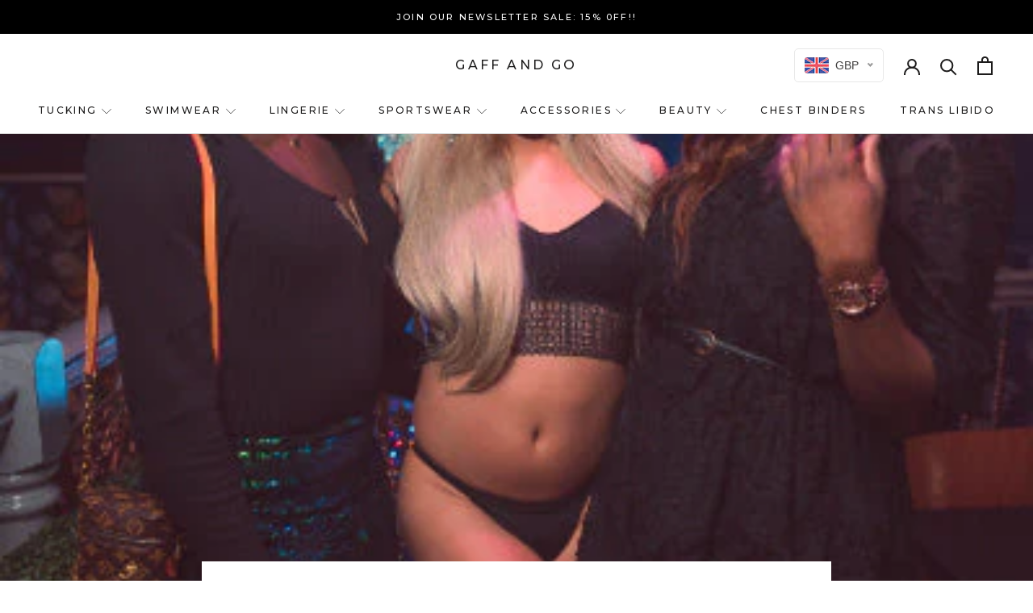

--- FILE ---
content_type: text/javascript; charset=utf-8
request_url: https://www.gaffandgo.com/web-pixels@fcfee988w5aeb613cpc8e4bc33m6693e112/web-pixel-2473886069@524f6c1ee37bacdca7657a665bdca589/sandbox/worker.modern.js
body_size: -396
content:
importScripts('https://www.gaffandgo.com/cdn/wpm/sfcfee988w5aeb613cpc8e4bc33m6693e112m.js');
globalThis.shopify = self.webPixelsManager.createShopifyExtend('2473886069', 'APP');
importScripts('/web-pixels/strict/app/web-pixel-2473886069@524f6c1ee37bacdca7657a665bdca589.js');


--- FILE ---
content_type: text/javascript; charset=utf-8
request_url: https://www.gaffandgo.com/web-pixels@fcfee988w5aeb613cpc8e4bc33m6693e112/web-pixel-1882390901@74f275712857ab41bea9d998dcb2f9da/sandbox/worker.modern.js
body_size: -376
content:
importScripts('https://www.gaffandgo.com/cdn/wpm/sfcfee988w5aeb613cpc8e4bc33m6693e112m.js');
globalThis.shopify = self.webPixelsManager.createShopifyExtend('1882390901', 'APP');
importScripts('/web-pixels/strict/app/web-pixel-1882390901@74f275712857ab41bea9d998dcb2f9da.js');


--- FILE ---
content_type: text/javascript; charset=utf-8
request_url: https://www.gaffandgo.com/web-pixels@fcfee988w5aeb613cpc8e4bc33m6693e112/web-pixel-524648731@18031546ee651571ed29edbe71a3550b/sandbox/worker.modern.js
body_size: -860
content:
importScripts('https://www.gaffandgo.com/cdn/wpm/sfcfee988w5aeb613cpc8e4bc33m6693e112m.js');
globalThis.shopify = self.webPixelsManager.createShopifyExtend('524648731', 'APP');
importScripts('/web-pixels/strict/app/web-pixel-524648731@18031546ee651571ed29edbe71a3550b.js');


--- FILE ---
content_type: text/javascript; charset=utf-8
request_url: https://www.gaffandgo.com/web-pixels@fcfee988w5aeb613cpc8e4bc33m6693e112/web-pixel-1694400885@34ad157958823915625854214640f0bf/sandbox/worker.modern.js
body_size: -392
content:
importScripts('https://www.gaffandgo.com/cdn/wpm/sfcfee988w5aeb613cpc8e4bc33m6693e112m.js');
globalThis.shopify = self.webPixelsManager.createShopifyExtend('1694400885', 'APP');
importScripts('/web-pixels/strict/app/web-pixel-1694400885@34ad157958823915625854214640f0bf.js');


--- FILE ---
content_type: text/javascript
request_url: https://www.gaffandgo.com/cdn/shop/t/2/assets/custom.js?v=183944157590872491501694878365
body_size: -796
content:
//# sourceMappingURL=/cdn/shop/t/2/assets/custom.js.map?v=183944157590872491501694878365
